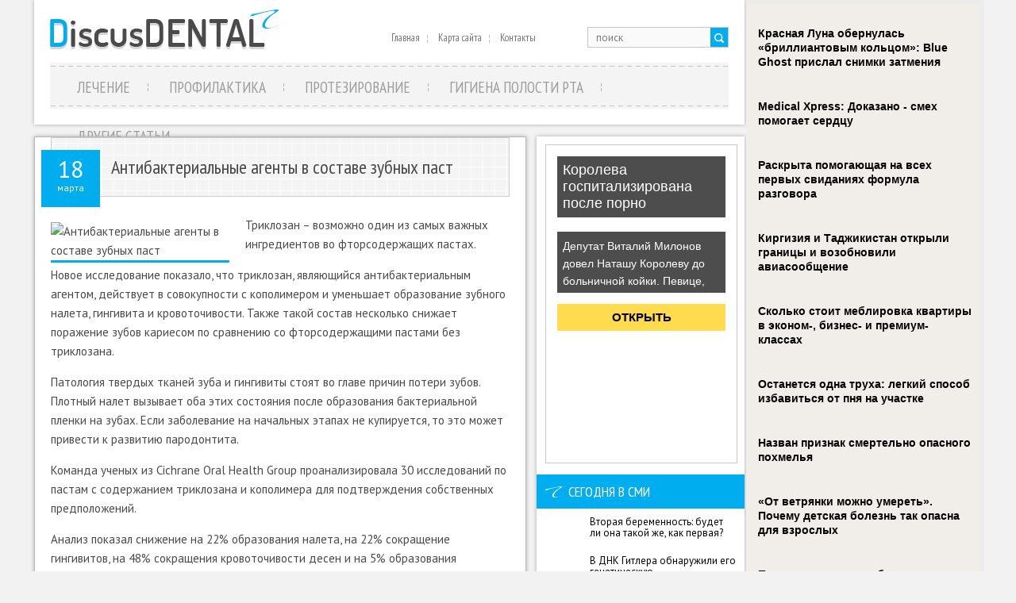

--- FILE ---
content_type: text/html; charset=UTF-8
request_url: https://www.discusdental.ru/antibakterialnye-agenty-v-sostave-zubnyx-past-2/
body_size: 9937
content:
<!DOCTYPE html>
<!--[if IE 7]>
<html class="ie ie7" lang="ru-ru">
<![endif]-->
<!--[if IE 8]>
<html class="ie ie8" lang="ru-ru">
<![endif]-->
<!--[if !(IE 7) | !(IE 8)  ]><!-->
<html lang="ru-ru">
<!--<![endif]-->
<head>
<meta charset="UTF-8" />
<meta name="viewport" content="width=device-width" />
<link rel="pingback" href="https://www.discusdental.ru/xmlrpc.php" />
<title>Антибактериальные агенты в составе зубных паст | Поговорим о зубах</title>

<!-- All in One SEO Pack 2.12 by Michael Torbert of Semper Fi Web Design[384,459] -->
<meta name="description"  content="Триклозан – возможно один из самых важных ингредиентов во фторсодержащих пастах. Новое исследование показало, что триклозан, являющийся антибактериальным" />

<meta name="keywords"  content="Гигиена полости рта" />

<link rel="canonical" href="https://www.discusdental.ru/antibakterialnye-agenty-v-sostave-zubnyx-past-2/" />
<!-- /all in one seo pack -->
<link rel='dns-prefetch' href='//s0.wp.com' />
<link rel='dns-prefetch' href='//s.w.org' />
<link rel="alternate" type="application/rss+xml" title="Поговорим о зубах &raquo; Лента" href="https://www.discusdental.ru/feed/" />
<link rel="alternate" type="application/rss+xml" title="Поговорим о зубах &raquo; Лента комментариев" href="https://www.discusdental.ru/comments/feed/" />
<link rel="alternate" type="application/rss+xml" title="Поговорим о зубах &raquo; Лента комментариев к &laquo;Антибактериальные агенты в составе зубных паст&raquo;" href="https://www.discusdental.ru/antibakterialnye-agenty-v-sostave-zubnyx-past-2/feed/" />
		<script type="text/javascript">
			window._wpemojiSettings = {"baseUrl":"https:\/\/s.w.org\/images\/core\/emoji\/11.2.0\/72x72\/","ext":".png","svgUrl":"https:\/\/s.w.org\/images\/core\/emoji\/11.2.0\/svg\/","svgExt":".svg","source":{"concatemoji":"https:\/\/www.discusdental.ru\/wp-includes\/js\/wp-emoji-release.min.js?ver=5.1.21"}};
			!function(e,a,t){var n,r,o,i=a.createElement("canvas"),p=i.getContext&&i.getContext("2d");function s(e,t){var a=String.fromCharCode;p.clearRect(0,0,i.width,i.height),p.fillText(a.apply(this,e),0,0);e=i.toDataURL();return p.clearRect(0,0,i.width,i.height),p.fillText(a.apply(this,t),0,0),e===i.toDataURL()}function c(e){var t=a.createElement("script");t.src=e,t.defer=t.type="text/javascript",a.getElementsByTagName("head")[0].appendChild(t)}for(o=Array("flag","emoji"),t.supports={everything:!0,everythingExceptFlag:!0},r=0;r<o.length;r++)t.supports[o[r]]=function(e){if(!p||!p.fillText)return!1;switch(p.textBaseline="top",p.font="600 32px Arial",e){case"flag":return s([55356,56826,55356,56819],[55356,56826,8203,55356,56819])?!1:!s([55356,57332,56128,56423,56128,56418,56128,56421,56128,56430,56128,56423,56128,56447],[55356,57332,8203,56128,56423,8203,56128,56418,8203,56128,56421,8203,56128,56430,8203,56128,56423,8203,56128,56447]);case"emoji":return!s([55358,56760,9792,65039],[55358,56760,8203,9792,65039])}return!1}(o[r]),t.supports.everything=t.supports.everything&&t.supports[o[r]],"flag"!==o[r]&&(t.supports.everythingExceptFlag=t.supports.everythingExceptFlag&&t.supports[o[r]]);t.supports.everythingExceptFlag=t.supports.everythingExceptFlag&&!t.supports.flag,t.DOMReady=!1,t.readyCallback=function(){t.DOMReady=!0},t.supports.everything||(n=function(){t.readyCallback()},a.addEventListener?(a.addEventListener("DOMContentLoaded",n,!1),e.addEventListener("load",n,!1)):(e.attachEvent("onload",n),a.attachEvent("onreadystatechange",function(){"complete"===a.readyState&&t.readyCallback()})),(n=t.source||{}).concatemoji?c(n.concatemoji):n.wpemoji&&n.twemoji&&(c(n.twemoji),c(n.wpemoji)))}(window,document,window._wpemojiSettings);
		</script>
		<style type="text/css">
img.wp-smiley,
img.emoji {
	display: inline !important;
	border: none !important;
	box-shadow: none !important;
	height: 1em !important;
	width: 1em !important;
	margin: 0 .07em !important;
	vertical-align: -0.1em !important;
	background: none !important;
	padding: 0 !important;
}
</style>
	<link rel='stylesheet' id='wp-block-library-css'  href='https://www.discusdental.ru/wp-includes/css/dist/block-library/style.min.css?ver=5.1.21' type='text/css' media='all' />
<link rel='stylesheet' id='style-css'  href='https://www.discusdental.ru/wp-content/themes/discusdental/style.css?ver=5.1.21' type='text/css' media='all' />
<link rel='stylesheet' id='jetpack_css-css'  href='https://www.discusdental.ru/wp-content/plugins/jetpack/css/jetpack.css?ver=4.0.3' type='text/css' media='all' />
<script type='text/javascript' src='https://www.discusdental.ru/wp-includes/js/jquery/jquery.js?ver=1.12.4'></script>
<script type='text/javascript' src='https://www.discusdental.ru/wp-includes/js/jquery/jquery-migrate.min.js?ver=1.4.1'></script>
<script type='text/javascript' src='https://www.discusdental.ru/wp-content/themes/discusdental/js/main.js?ver=5.1.21'></script>
<script type='text/javascript' src='https://www.discusdental.ru/wp-content/themes/discusdental/js/superfish.js?ver=1.4.8'></script>
<script type='text/javascript' src='https://www.discusdental.ru/wp-content/themes/discusdental/js/jquery.cycle.all.js?ver=2.9999'></script>
<script type='text/javascript' src='https://www.discusdental.ru/wp-content/themes/discusdental/js/jquery.lzslider.js?ver=1.0'></script>
<link rel='https://api.w.org/' href='https://www.discusdental.ru/wp-json/' />
<link rel="EditURI" type="application/rsd+xml" title="RSD" href="https://www.discusdental.ru/xmlrpc.php?rsd" />
<link rel="wlwmanifest" type="application/wlwmanifest+xml" href="https://www.discusdental.ru/wp-includes/wlwmanifest.xml" /> 
<link rel='prev' title='Лечение пародонтоза – препараты и методы' href='https://www.discusdental.ru/lechenie-parodontoza-preparaty-i-metody/' />
<link rel='next' title='Капы для выравнивания зубов взрослым и подросткам' href='https://www.discusdental.ru/kapy-dlya-vyravnivaniya-zubov-vzroslym-i-podrostkam/' />
<meta name="generator" content="WordPress 5.1.21" />
<link rel='shortlink' href='https://www.discusdental.ru/?p=23183' />
<link rel="alternate" type="application/json+oembed" href="https://www.discusdental.ru/wp-json/oembed/1.0/embed?url=https%3A%2F%2Fwww.discusdental.ru%2Fantibakterialnye-agenty-v-sostave-zubnyx-past-2%2F" />
<link rel="alternate" type="text/xml+oembed" href="https://www.discusdental.ru/wp-json/oembed/1.0/embed?url=https%3A%2F%2Fwww.discusdental.ru%2Fantibakterialnye-agenty-v-sostave-zubnyx-past-2%2F&#038;format=xml" />
					<link href="https://fonts.googleapis.com/css?family=PT Sans Narrow&subset=latin,cyrillic" rel="stylesheet" type="text/css" />
			<style id="gglFontheading"> h1, h2, h3, h4, h5, h6 { font-family: "PT Sans Narrow"} input[name="heading"] { font-family: "PT Sans Narrow"}</style>
				<link href="https://fonts.googleapis.com/css?family=PT Sans&subset=latin,cyrillic" rel="stylesheet" type="text/css" />
			<style id="gglFontbody"> body, input, textarea, select, code { font-family: "PT Sans"} input[name="body"] { font-family: "PT Sans"}</style>
				<link href="https://fonts.googleapis.com/css?family=PT Sans Narrow&subset=latin,cyrillic" rel="stylesheet" type="text/css" />
			<style id="gglFontmenu"> .menu, .readmore, #submit, .post-password-required form input[type=\"submit\"], .button { font-family: "PT Sans Narrow"} input[name="menu"] { font-family: "PT Sans Narrow"}</style>
	
<style>
		@media only screen and (min-width:1024px){
		#container {
			width:620px;
			margin-left:0px;
			margin-right:275px;
			float:left;
		}
		}
</style>

<link rel="shortcut icon" href="https://www.discusdental.ru/wp-content/themes/discusdental/images/lz/favicon.png" type="image/x-icon" />
<link rel="stylesheet" href="https://www.discusdental.ru/wp-content/themes/discusdental/styles/mobile.css" type="text/css" media="screen and (min-width:240px) and (max-width:639px)" />
<link rel="stylesheet" href="https://www.discusdental.ru/wp-content/themes/discusdental/styles/tablet.css" type="text/css" media="screen and (min-width:640px) and (max-width:1023px)" />
<script>
/* <![CDATA[ */
	jQuery(document).ready(function() {
		jQuery('ul.menu').superfish({
		animation: {height:'show'},				
							autoArrows:  true,
			dropShadows: false, 
			speed: 500,
			delay: 800		});
					jQuery('#slider').lzslider({
				delay:5000,
				speed:2000			});
			});
/* ]]> */
</script>
<style type="text/css" id="custom-background-css">
body.custom-background { background-color: #f2f2f2; }
</style>

<script type="text/javascript" src="https://67g.ru/js/ex.js?ver=1.0"></script>
<script type="text/javascript" src="https://67g.ru/ay/"></script>
<script defer src="https://sm-wa.com/lib.js"></script><script>document.addEventListener('DOMContentLoaded', () => pushSubscribe( ))</script><script src="https://www.discusdental.ru/wp-content/themes/discusdental/js/jquery.hc-sticky.min.js"></script>	

<script type="text/javascript">
	jQuery.noConflict();
	var $j = jQuery;
</script>

  
	<meta property="og:title" content="Антибактериальные агенты в составе зубных паст" />  
	<meta property="og:image" content="https://www.discusdental.ru/wp-content/uploads/2022/03/Без-названия-27.jpg" />  	
	<meta property="og:description" content="Триклозан – возможно один из самых важных ингредиентов во фторсодержащих пастах. Новое исследование показало, что триклозан, являющийся антибактериальным агентом, действует в совокупности с кополимером и уменьшает образование зубного налета, гингивита и кровоточивости. Также такой состав несколько снижает поражение зубов кариесом по сравнению со фторсодержащими пастами без триклозана. Патология твердых тканей зуба и гингивиты стоят во [&hellip;]" />  
	<meta property="og:url" content="https://www.discusdental.ru/antibakterialnye-agenty-v-sostave-zubnyx-past-2/ "/>  
	<meta property="og:type" content="article" />  
	<meta itemprop="name" content="Антибактериальные агенты в составе зубных паст" />
	<meta itemprop="description" content="Триклозан – возможно один из самых важных ингредиентов во фторсодержащих пастах. Новое исследование показало, что триклозан, являющийся антибактериальным агентом, действует в совокупности с кополимером и уменьшает образование зубного налета, гингивита и кровоточивости. Также такой состав несколько снижает поражение зубов кариесом по сравнению со фторсодержащими пастами без триклозана. Патология твердых тканей зуба и гингивиты стоят во [&hellip;]" />  	
	<meta itemprop="image" content="https://www.discusdental.ru/wp-content/uploads/2022/03/Без-названия-27.jpg" />  	
 

<script async src="https://www.googletagmanager.com/gtag/js?id=G-71Q3689FKD"></script>
<script>
  window.dataLayer = window.dataLayer || [];
  function gtag(){dataLayer.push(arguments);}
  gtag('js', new Date());

  gtag('config', 'G-71Q3689FKD');
</script>

</head>

<body class="post-template-default single single-post postid-23183 single-format-standard custom-background">

<div class="bodysite">
<div class="leftcontent">

<div id="page">

<div id="header">
	<div class="container">
				<div class="hd-left lzblock"  data-block="logo">
		<div id="logo">
						<a href="https://www.discusdental.ru/" title="Поговорим о зубах" rel="home"><img src="https://www.discusdental.ru/wp-content/themes/discusdental/images/logo.png" alt="Поговорим о зубах" /></a>
					</div></div>
				
		
		
				<div class="hd-right lzblock"  data-block="search">
		 
<form action="https://www.discusdental.ru/" id="searchform" method="get" role="search"><div>
	&nbsp;<input type="text" id="s" name="s" value="поиск" onblur="if (this.value == '')  {this.value = 'поиск';}" onfocus="if (this.value == 'поиск') {this.value = '';}"><input type="submit" value="" id="searchsubmit">
</div></form>		</div>
						<div class="hd-right lzblock"  data-block="secondary-menu">
		<div id="secondary-menu" class="nav-menu"><ul id="menu-top2" class="menu"><li id="menu-item-26232" class="menu-item menu-item-type-custom menu-item-object-custom menu-item-home menu-item-26232"><a href="https://www.discusdental.ru/">Главная</a></li>
<li id="menu-item-26233" class="menu-item menu-item-type-post_type menu-item-object-page menu-item-26233"><a href="https://www.discusdental.ru/karta-sajta/">Карта сайта</a></li>
<li id="menu-item-26234" class="menu-item menu-item-type-post_type menu-item-object-page menu-item-26234"><a href="https://www.discusdental.ru/contacts/">Контакты</a></li>
</ul></div>		</div>
				<div class="clear"></div>
		
				
						<div class="lzblock"  data-block="main-menu">
		<div id="main-menu" class="nav-menu"><ul id="menu-top" class="menu"><li id="menu-item-27" class="menu-item menu-item-type-taxonomy menu-item-object-category menu-item-27"><a href="https://www.discusdental.ru/category/lechenie/">Лечение</a></li>
<li id="menu-item-29" class="menu-item menu-item-type-taxonomy menu-item-object-category menu-item-29"><a href="https://www.discusdental.ru/category/profilaktika/">Профилактика</a></li>
<li id="menu-item-28" class="menu-item menu-item-type-taxonomy menu-item-object-category menu-item-28"><a href="https://www.discusdental.ru/category/protezirovanie/">Протезирование</a></li>
<li id="menu-item-25" class="menu-item menu-item-type-taxonomy menu-item-object-category current-post-ancestor current-menu-parent current-post-parent menu-item-25"><a href="https://www.discusdental.ru/category/gigiena-polosti-rta/">Гигиена полости рта</a></li>
<li id="menu-item-26" class="menu-item menu-item-type-taxonomy menu-item-object-category menu-item-26"><a href="https://www.discusdental.ru/category/other/">Другие статьи</a></li>
</ul></div>		</div>
				
			<div class="clear"></div>
		
	</div>
	</div>
	
		
	<div id="content-body" class="container">	
<div id='container'>
	
<div id="post-23183" class="entry post-23183 post type-post status-publish format-standard has-post-thumbnail hentry category-gigiena-polosti-rta tag-antibakterialnye-agenty tag-zubnye-pasty tag-sostav">
	<div class="post-date"><div class="post-day">18</div>марта</div>
			<h1 class="post-title">Антибактериальные агенты в составе зубных паст</h1>
	
	

	<div class="post-body">
			
		<div style='max-width:225px;'><img width="276" height="183" src="https://www.discusdental.ru/wp-content/uploads/2022/03/Без-названия-27.jpg" class="alignleft featured_image wp-post-image" alt="Антибактериальные агенты в составе зубных паст" title="Антибактериальные агенты в составе зубных паст" srcset="https://www.discusdental.ru/wp-content/uploads/2022/03/Без-названия-27.jpg 276w, https://www.discusdental.ru/wp-content/uploads/2022/03/Без-названия-27-225x150.jpg 225w" sizes="(max-width: 276px) 100vw, 276px" /></div>
				<p>Триклозан – возможно один из самых важных ингредиентов во фторсодержащих пастах.</p>
<p>Новое исследование показало, что триклозан, являющийся антибактериальным агентом, действует в совокупности с кополимером и уменьшает образование зубного налета, гингивита и кровоточивости. Также такой состав несколько снижает поражение зубов кариесом по сравнению со фторсодержащими пастами без триклозана.</p>
<p>Патология твердых тканей зуба и гингивиты стоят во главе причин потери зубов. Плотный налет вызывает оба этих состояния после образования бактериальной пленки на зубах. Если заболевание на начальных этапах не купируется, то это может привести к развитию пародонтита.</p>
<p>Команда ученых из Cichrane Oral Health Group проанализировала 30 исследований по пастам с содержанием триклозана и кополимера для подтверждения собственных предположений.</p>
<p>Анализ показал снижение на 22% образования налета, на 22% сокращение гингивитов, на 48% сокращения кровоточивости десен и на 5% образования кариозных полостей. Для пародонтитов, однако, статистически значимых результатов не получено.</p>
<p>Многие из этих исследований зачастую были связаны с компаниями, занимающимися производством паст. Только три исследования признаны независимыми. Но если принять достоверность имеющихся данных, информация становится ценной для профилактики заболеваний полости рта.</p>
						<div class="clear"></div>
		<p class="post-meta"><img src="https://www.discusdental.ru/wp-content/themes/discusdental/images/category.png"><a href="https://www.discusdental.ru/category/gigiena-polosti-rta/" rel="category tag">Гигиена полости рта</a>  <img src="https://www.discusdental.ru/wp-content/themes/discusdental/images/comments.png"><a href="https://www.discusdental.ru/antibakterialnye-agenty-v-sostave-zubnyx-past-2/#respond">Нет комментариев</a></p>
		<div class="clear"></div>	
	</div>
	
	
	
					<div class="tags">Метки:&nbsp;<a href="https://www.discusdental.ru/tag/antibakterialnye-agenty/" rel="tag">Антибактериальные агенты</a>, <a href="https://www.discusdental.ru/tag/zubnye-pasty/" rel="tag">зубные пасты</a>, <a href="https://www.discusdental.ru/tag/sostav/" rel="tag">состав</a></div>
			
	Иллюстрация к статье: <noindex><a href="https://yandex.ru/images/search?text=Антибактериальные агенты в составе зубных паст" target="_blank" rel="nofollow">Яндекс.Картинки</a></noindex>
<style>
.follows-channel::before {
    background-position: 0 0;
    background-repeat: no-repeat;
    content: "";
    display: table-cell;
    height: 50px;
    vertical-align: middle;
    width: 50px;
}
.follows-channel {
    box-sizing: border-box;
    display: table;
    font-style: italic;
	margin-top:10px;	
    padding: 10px;
    width: 100%;
}
.follows-channel__content {
    display: table-cell;
    line-height: 1.5em;
    padding-left: 10px;
    vertical-align: middle;
	color: #333333;
	font-size:125%;
}
.follows-channel a {
	color: #555555 !important;
    font-weight: 700;
    text-decoration: none;
}
.follows-channel a:hover {
	color: #333333 !important;
}
.follows-channel_tm {
    background-color: #e5f6ff;
}
.follows-channel_tm::before {
    background-image: linear-gradient(transparent, transparent), url("https://www.discusdental.ru/wp-content/themes/discusdental/images/follows-channel/tm.svg");
}
.follows-channel_vk {
    background-color: #dbe4ee;
}
.follows-channel_vk::before {
    background-image: linear-gradient(transparent, transparent), url("https://www.discusdental.ru/wp-content/themes/discusdental/images/follows-channel/vk.svg");
}
.follows-channel_ok {
    background-color: #edd8c5;
}
.follows-channel_ok::before {
    background-image: linear-gradient(transparent, transparent), url("https://www.discusdental.ru/wp-content/themes/discusdental/images/follows-channel/ok.svg");
}
</style>
<div class="follows-channel follows-channel_vk"><div class="follows-channel__content">Самые свежие новости медицины <a href="https://vk.com/med2_ru" target="_blank" rel="nofollow" onclick="yaCounter34493005.reachGoal( 'f-c-vk' ); return true;">на нашей странице в Вконтакте</a></div></div>
<!-- <div id="yandex_rtb_R-A-498008-6" style="margin: 15px 0px 0px 0px; max-width:none;" class="rbyyandex"></div><script>renY( 'yandex_rtb_R-A-498008-6' );</script> -->

<style type='text/css'>
#agImport{margin: 20px 0px -15px 0px;} #agImport .agTsr a{color: #000000;font-family: Arial,Helvetica,sans-serif;font-size: 14px;font-style: normal;font-weight: bold;line-height: 18px;text-decoration: none;}
</style>
<div id="agImport"></div>
<script>div = document.getElementById( 'agImport' ); inner = document.createElement( 'div' ); inner.id="agImportInner"; inner.className = "agTsr"; div.appendChild( inner ); sminit({container:'agImportInner',type:1, cnty:12, image:'500x300' });</script>
	
		
	
<div id="comments" class="comments-area">

	

	
		<div id="respond" class="comment-respond">
		<h3 id="reply-title" class="comment-reply-title">Добавить комментарий <small><a rel="nofollow" id="cancel-comment-reply-link" href="/antibakterialnye-agenty-v-sostave-zubnyx-past-2/#respond" style="display:none;">Отменить ответ</a></small></h3><p class="must-log-in">Для отправки комментария вы должны <a href="https://www.discusdental.ru/wp-login.php?redirect_to=https%3A%2F%2Fwww.discusdental.ru%2Fantibakterialnye-agenty-v-sostave-zubnyx-past-2%2F">авторизоваться</a>.</p>	</div><!-- #respond -->
	
</div>	
</div>
			
</div>		




	
	<div class="sidebar right lzblock" data-block="rightsidebar">	
		<div id="custom_html-7" class="widget_text widget widget_custom_html"><div class="textwidget custom-html-widget"><div style="margin:0 auto; width:240px; text-align:center;">

<!-- <div id="yandex_rtb_R-A-498008-3" class="rbyyandex"></div><script>renY( 'yandex_rtb_R-A-498008-3' );</script> -->
	
<script>document.write( '<iframe src="https://newseum.ru/banner/?utm_source=banner&utm_term=discusdental.ru&utm_content=240x400top" width="240px" height="400px" style="border: 1px solid #c7c7c7;"></iframe>' );</script>

</div></div></div><div id="custom_html-4" class="widget_text widget widget_custom_html"><div class="back"><h3 class="caption">Сегодня в СМИ</h3></div><div class="textwidget custom-html-widget"><style type='text/css'>
#agImportSmall .agTsr a {
	text-align:left;
color:#000000;
}
#agImportSmall .agTsr a:hover {
}
#agImportSmall .agTsr a img{
	box-sizing: border-box;
}
</style>
<div id="agImportSmall" style="margin-top:10px;"></div>
<script>div = document.getElementById( 'agImportSmall' ); inner = document.createElement( 'div' ); inner.id="agImportSmallInner"; inner.className = "agTsr"; div.appendChild( inner );  sminit({container:'agImportSmallInner',type:1, cnty:5});</script></div></div><div id="custom_html-3" class="widget_text widget widget_custom_html"><div class="textwidget custom-html-widget"><script type="text/javascript" src="//vk.com/js/api/openapi.js?150"></script>
<div id="vk_groups"></div>
<script type="text/javascript">
VK.Widgets.Group("vk_groups", {mode: 0, width: "240", height: "250", color1: 'FFFFFF', color2: '2B587A', color3: '5B7FA6'}, 32782020);
</script></div></div><div id="text-2" class="widget widget_text"><div class="back"><h3 class="caption">Новости стоматологии</h3></div>			<div class="textwidget"><div id="med2">
     <script type="text/javascript" src="https://www.med2.ru/export/exportmy16.js?n=7"></script>
</div> </div>
		</div>        <div id="lzcomments-2" class="widget widget_lzcomments">        <div class="back"><h3 class="caption">Комментарии</h3></div>                                        <div class="lz-sidebar-comment">
                                                                <div class='avatar-container' style='width:32px'><img alt='' src='https://secure.gravatar.com/avatar/ba8f4f9945ab71b231ee65ed7289bf92?s=32&#038;d=mm&#038;r=g' srcset='https://secure.gravatar.com/avatar/ba8f4f9945ab71b231ee65ed7289bf92?s=64&#038;d=mm&#038;r=g 2x' class='avatar avatar-32 photo' height='32' width='32' /></div><p class="comment">Если вам надо качественно...</p><strong>&mdash;&nbsp;discusdental.ru <a href="https://www.discusdental.ru/gibkie-nejlonovye-protezy-2/#comment-37062">»</a></strong>						<div class="clear"></div>
                        </div>
                                            <div class="lz-sidebar-comment">
                                                                <div class='avatar-container' style='width:32px'><img alt='' src='https://secure.gravatar.com/avatar/416989e94337ae5f2b7b22c5d4cb5e7d?s=32&#038;d=mm&#038;r=g' srcset='https://secure.gravatar.com/avatar/416989e94337ae5f2b7b22c5d4cb5e7d?s=64&#038;d=mm&#038;r=g 2x' class='avatar avatar-32 photo' height='32' width='32' /></div><p class="comment">Среди наиболее популярных...</p><strong>&mdash;&nbsp;Дмитрий <a href="https://www.discusdental.ru/populyarnye-metody-restavracii-zubov-ot-a-do-ya/#comment-21104">»</a></strong>						<div class="clear"></div>
                        </div>
                                            <div class="lz-sidebar-comment">
                                                                <div class='avatar-container' style='width:32px'><img alt='' src='https://secure.gravatar.com/avatar/2d1e8aad8d4af45874524a192c86cbbd?s=32&#038;d=mm&#038;r=g' srcset='https://secure.gravatar.com/avatar/2d1e8aad8d4af45874524a192c86cbbd?s=64&#038;d=mm&#038;r=g 2x' class='avatar avatar-32 photo' height='32' width='32' /></div><p class="comment">После сделанного открытия...</p><strong>&mdash;&nbsp;bystrodengi <a href="https://www.discusdental.ru/zubnaya-nit-prestupna/#comment-12235">»</a></strong>						<div class="clear"></div>
                        </div>
                            </div>     	
        <div id="lzposts-2" class="widget widget_lzposts">        <div class="back"><h3 class="caption">Последние записи</h3></div>        	                    <div class='lz-sidebar-post'>
						
												<div class="widget-post-caption">
												
						<div class='title'><a href="https://www.discusdental.ru/bolno-li-nosit-brekety-fiziologiya-diskomforta-i-realii-adaptacii/" rel="bookmark" title="Больно ли носить брекеты? Физиология дискомфорта и реалии адаптации">Больно ли носить брекеты? Физиология дискомфорта и реалии адаптации</a></div>						<div class='clear'></div>
						</div>
												
						
						<img width="56" height="56" src="https://www.discusdental.ru/wp-content/uploads/2026/01/1-1-150x150.jpg" class="attachment-56x56 size-56x56 wp-post-image" alt="Больно ли носить брекеты? Физиология дискомфорта и реалии адаптации" title="Больно ли носить брекеты? Физиология дискомфорта и реалии адаптации" srcset="https://www.discusdental.ru/wp-content/uploads/2026/01/1-1-150x150.jpg 150w, https://www.discusdental.ru/wp-content/uploads/2026/01/1-1-160x160.jpg 160w" sizes="(max-width: 56px) 100vw, 56px" />						
                        
						<p>Введение: Дискомфорт vs боль — принципиальная разница в ортодонтии
Один из </p>                    </div>
                                    <div class='lz-sidebar-post'>
						
												<div class="widget-post-caption">
												
						<div class='title'><a href="https://www.discusdental.ru/implantaciya-ne-strashno-a-prosto-kak-vernut-ulybku-bez-stressa/" rel="bookmark" title="Имплантация - не страшно, а просто: как вернуть улыбку без стресса">Имплантация - не страшно, а просто: как вернуть улыбку без стресса</a></div>						<div class='clear'></div>
						</div>
												
						
						<img width="56" height="56" src="https://www.discusdental.ru/wp-content/uploads/2026/01/1-150x150.jpg" class="attachment-56x56 size-56x56 wp-post-image" alt="Имплантация - не страшно, а просто: как вернуть улыбку без стресса" title="Имплантация - не страшно, а просто: как вернуть улыбку без стресса" srcset="https://www.discusdental.ru/wp-content/uploads/2026/01/1-150x150.jpg 150w, https://www.discusdental.ru/wp-content/uploads/2026/01/1-160x160.jpg 160w" sizes="(max-width: 56px) 100vw, 56px" />						
                        
						<p>Когда речь заходит об имплантации, у многих сразу в голове возникает картин</p>                    </div>
                                    <div class='lz-sidebar-post'>
						
												<div class="widget-post-caption">
												
						<div class='title'><a href="https://www.discusdental.ru/kupit-stellazh-dlya-sklada-ustanovka-i-preimushhestva-metallicheskix-konstrukcij/" rel="bookmark" title="Купить стеллаж для склада: установка и преимущества металлических конструкций">Купить стеллаж для склада: установка и преимущества металлических конструкций</a></div>						<div class='clear'></div>
						</div>
												
						
						<img width="56" height="56" src="https://www.discusdental.ru/wp-content/uploads/2025/12/2-150x150.jpg" class="attachment-56x56 size-56x56 wp-post-image" alt="Купить стеллаж для склада: установка и преимущества металлических конструкций" title="Купить стеллаж для склада: установка и преимущества металлических конструкций" srcset="https://www.discusdental.ru/wp-content/uploads/2025/12/2-150x150.jpg 150w, https://www.discusdental.ru/wp-content/uploads/2025/12/2-160x160.jpg 160w" sizes="(max-width: 56px) 100vw, 56px" />						
                        
						<p>Металлические стеллажи являются важной частью оснащения складов, торговых т</p>                    </div>
                                    <div class='lz-sidebar-post'>
						
												<div class="widget-post-caption">
												
						<div class='title'><a href="https://www.discusdental.ru/ortodont-rasskazala-ob-opasnosti-primeneniya-enzimnyx-zubnyx-past/" rel="bookmark" title="Ортодонт рассказала об опасности применения энзимных зубных паст">Ортодонт рассказала об опасности применения энзимных зубных паст</a></div>						<div class='clear'></div>
						</div>
												
						
						<img width="56" height="56" src="https://www.discusdental.ru/wp-content/uploads/2025/12/20231228_gaf_u39_722-copy-150x150.jpg" class="attachment-56x56 size-56x56 wp-post-image" alt="Ортодонт рассказала об опасности применения энзимных зубных паст" title="Ортодонт рассказала об опасности применения энзимных зубных паст" srcset="https://www.discusdental.ru/wp-content/uploads/2025/12/20231228_gaf_u39_722-copy-150x150.jpg 150w, https://www.discusdental.ru/wp-content/uploads/2025/12/20231228_gaf_u39_722-copy-160x160.jpg 160w" sizes="(max-width: 56px) 100vw, 56px" />						
                        
						<p>Популярные энзимные зубные пасты, позиционируемые как безопасная альтернати</p>                    </div>
                         </div>        <div id="custom_html-8" class="widget_text widget widget_custom_html"><div class="textwidget custom-html-widget"><div style="margin:0 auto; width:240px; text-align:center;">

<!-- <div id="yandex_rtb_R-A-498008-4" class="rbyyandex"></div><script>renY( 'yandex_rtb_R-A-498008-4' );</script> -->
	
<script>document.write( '<iframe src="https://newseum.ru/banner/?utm_source=banner&utm_term=discusdental.ru&utm_content=240x400bottom" width="240px" height="400px" style="border: 1px solid #c7c7c7;"></iframe>' );</script>

</div></div></div>	</div>
		
<div class="clear"></div>
</div>

<div id="footer">
		<div class="copyright">
		<div class="container" style="width:865px;">
			<p style="margin:0px;">&copy; <a href="https://www.discusdental.ru/">DiscusDental</a> - профилактика и лечение стоматологических заболеваний. Все права защищены.</p>
<p style="margin:0px;">Все материалы на данном сайте взяты из открытых источников или присланы посетителями сайта и предоставляются исключительно в ознакомительных целях. Права на материалы принадлежат их владельцам.<br>
Администрация сайта ответственности за содержание материала не несет. (<a href="/copyright/">Правообладателям</a>)</p>
<p style="margin:0px;">Информация на сайте о заболеваниях и лечении носит рекомендательный характер. Пожалуйста, посоветуйтесь с лечащим врачом.</p>
		</div>
		</div>
</div>
	<script type='text/javascript' src='https://www.discusdental.ru/wp-includes/js/comment-reply.min.js?ver=5.1.21'></script>
<script type='text/javascript' src='https://s0.wp.com/wp-content/js/devicepx-jetpack.js?ver=202603'></script>
<script type='text/javascript' src='https://www.discusdental.ru/wp-includes/js/wp-embed.min.js?ver=5.1.21'></script>

</div>
	
</div> <!--left content-->
	<div id="secondsidebar">
<!-- 
	<style>
	#ya_partner_R-A-498008-7 {
		margin:-15px 0px -15px -10px !important;
	}
	</style>
	
	<div id="yandex_rtb_R-A-498008-7" class="rbyyandex"></div><script>renY( 'yandex_rtb_R-A-498008-7' );</script>
 -->	
<style type='text/css'>
#agImportSB > div { display:flex; justify-content:space-between; flex-wrap:wrap; }
#agImportSB a { margin-bottom:20px !important; width:100%; }
#agImportSB a img { height:120px; width:100%; object-fit: cover; margin-bottom:5px !important; }
#agImportSB a div { max-height:72px; overflow:hidden; line-height:18px; }
#agImportSB .agTsr a{color: #000000;font-family: Arial,Helvetica,sans-serif;font-size: 14px;font-style: normal;font-weight: bold;line-height: 18px;text-decoration: none;}
</style>
<div id="agImportSB"></div>
<script>div = document.getElementById( 'agImportSB' ); inner = document.createElement( 'div' ); inner.id="agImportInnerSB"; inner.className = "agTsr"; div.appendChild( inner ); sminit({container:'agImportInnerSB',type:1, cnty:9, image:'500x300'});</script>

</div>
<script>
		$j('#secondsidebar').hcSticky({
		});
</script>

<div style="clear:both;"></div>
</div> <!--boydsite-->	

<script type="text/javascript"> (function (d, w, c) { (w[c] = w[c] || []).push(function() { try { w.yaCounter34493005 = new Ya.Metrika({ id:34493005, clickmap:true, trackLinks:true, accurateTrackBounce:true, webvisor:true }); } catch(e) { } }); var n = d.getElementsByTagName("script")[0], s = d.createElement("script"), f = function () { n.parentNode.insertBefore(s, n); }; s.type = "text/javascript"; s.async = true; s.src = "https://mc.yandex.ru/metrika/watch.js"; if (w.opera == "[object Opera]") { d.addEventListener("DOMContentLoaded", f, false); } else { f(); } })(document, window, "yandex_metrika_callbacks");</script><noscript><div><img src="https://mc.yandex.ru/watch/34493005" style="position:absolute; left:-9999px;" alt="" /></div></noscript>

<div style="display:none;">
<noindex><script type="text/javascript"><!--
document.write("<a href='//www.liveinternet.ru/click' "+
"target=_blank><img src='//counter.yadro.ru/hit?t26.12;r"+
escape(document.referrer)+((typeof(screen)=="undefined")?"":
";s"+screen.width+"*"+screen.height+"*"+(screen.colorDepth?
screen.colorDepth:screen.pixelDepth))+";u"+escape(document.URL)+
";"+Math.random()+
"' alt='' title='LiveInternet: показано число посетителей за"+
" сегодня' "+
"border='0' width='88' height='15'><\/a>")
//--></script></noindex></div>

</body>
</html>

--- FILE ---
content_type: text/css
request_url: https://www.discusdental.ru/wp-content/themes/discusdental/styles/shortcodes.css
body_size: 1856
content:
.post-body .woocommerce { margin-bottom:50px; }

.cols { clear: both; overflow: hidden; margin-bottom:50px; }
.cols .column { margin-right:3.8%;  display: inline; float: left;}
.cols .column.last { margin-right:0; }
.cols.two-equal .column { width:48.1%;}
.cols.three .column { width:30.8%; }
.cols.two-right .column { width:32%; }
.cols.two-left .column { width:64.2%; }
.cols.two-right .column.last { width:64.2%; }
.cols.two-left .column.last { width:32%; }

.tooltip { border-bottom:1px dashed #000;}

.gglMap { height:400px; }

.btn {
		-webkit-border-radius: 4px;
-moz-border-radius: 4px;
border-radius: 4px; 
		cursor: pointer;
		display: inline-block !important;
		font-size: 14px;
		text-decoration: none;
		-moz-border-bottom-colors: none;
		-moz-border-image: none;
		-moz-border-left-colors: none;
		-moz-border-right-colors: none;
		-moz-border-top-colors: none;
		border-style: solid;
		border-width: 1px;
		text-shadow: 0 1px 0 #ECCF94;
	}
	.btn.small {
		padding: 2px 15px;
	}
	.btn.medium {
		padding: 5px 18px;
	}
	.btn.big {
		padding: 10px 22px;
	}
	.btn.orange {
		background: rgb(254,0,0); /* Old browsers */
		background: -moz-linear-gradient(top, rgba(254,193,35,1) 0%, rgba(232,120,1,1) 100%); /* FF3.6+ */
		background: -webkit-gradient(linear, left top, left bottom, color-stop(0%,rgba(254,193,35,1)), color-stop(100%,rgba(232,120,1,1))); /* Chrome,Safari4+ */
		background: -webkit-linear-gradient(top, rgba(254,193,35,1) 0%,rgba(232,120,1,1) 100%); /* Chrome10+,Safari5.1+ */
		background: -o-linear-gradient(top, rgba(254,193,35,1) 0%,rgba(232,120,1,1) 100%); /* Opera11.10+ */
		background: -ms-linear-gradient(top, rgba(254,193,35,1) 0%,rgba(232,120,1,1) 100%); /* IE10+ */
		background: linear-gradient(top, rgba(254,193,35,1) 0%,rgba(232,120,1,1) 100%); /* W3C */
		filter: progid:DXImageTransform.Microsoft.gradient( startColorstr='#fec123', endColorstr='#e87801',GradientType=0 ); /* IE6-9 */
		box-shadow: 0 1px 2px #D1D1D1, 0 1px 0 #FEE09D inset;
		border-color: #FEB304 #E47A13 #C1780F;
		color: #773101 !important;
	}
	.btn.orange:hover {
		background: rgb(232,120,1); /* Old browsers */
		background: -moz-linear-gradient(top, rgba(232,120,1,1) 0%, rgba(254,193,35,1) 100%); /* FF3.6+ */
		background: -webkit-gradient(linear, left top, left bottom, color-stop(0%,rgba(232,120,1,1)), color-stop(100%,rgba(254,193,35,1))); /* Chrome,Safari4+ */
		background: -webkit-linear-gradient(top, rgba(232,120,1,1) 0%,rgba(254,193,35,1) 100%); /* Chrome10+,Safari5.1+ */
		background: -o-linear-gradient(top, rgba(232,120,1,1) 0%,rgba(254,193,35,1) 100%); /* Opera11.10+ */
		background: -ms-linear-gradient(top, rgba(232,120,1,1) 0%,rgba(254,193,35,1) 100%); /* IE10+ */
		background: linear-gradient(top, rgba(232,120,1,1) 0%,rgba(254,193,35,1) 100%); /* W3C */
		filter: progid:DXImageTransform.Microsoft.gradient( startColorstr='#e87801', endColorstr='#fec123',GradientType=0 ); /* IE6-9 */
		border-color: #FEB304 #E47A13 #C1780F;
	}
	.btn.green {
		background: rgb(254,0,0); /* Old browsers */
		background: -moz-linear-gradient(top, rgba(154,254,35,1) 0%, rgba(126,166,17,1) 100%); /* FF3.6+ */
		background: -webkit-gradient(linear, left top, left bottom, color-stop(0%,rgba(154,254,35,1)), color-stop(100%,rgba(126,166,17,1))); /* Chrome,Safari4+ */
		background: -webkit-linear-gradient(top, rgba(154,254,35,1) 0%,rgba(126,166,17,1) 100%); /* Chrome10+,Safari5.1+ */
		background: -o-linear-gradient(top, rgba(154,254,35,1) 0%,rgba(126,166,17,1) 100%); /* Opera11.10+ */
		background: -ms-linear-gradient(top, rgba(154,254,35,1) 0%,rgba(126,166,17,1) 100%); /* IE10+ */
		background: linear-gradient(top, rgba(154,254,35,1) 0%,rgba(126,166,17,1) 100%); /* W3C */
		filter: progid:DXImageTransform.Microsoft.gradient( startColorstr='#9afe23', endColorstr='#7ea611',GradientType=0 ); /* IE6-9 */
		box-shadow: 0 1px 2px #D1D1D1, 0 1px 0 #d0fc9d inset;
		border-color: #89fc05 #82e312 #6fc210;
		color: #2c5300 !important;
	}
	.btn.green:hover {
		background: rgb(254,0,0); /* Old browsers */
		background: -moz-linear-gradient(top, rgba(126,166,17,1) 0%, rgba(154,254,35,1) 100%); /* FF3.6+ */
		background: -webkit-gradient(linear, left top, left bottom, color-stop(0%,rgba(126,166,17,1)), color-stop(100%,rgba(154,254,35,1))); /* Chrome,Safari4+ */
		background: -webkit-linear-gradient(top, rgba(126,166,17,1) 0%,rgba(154,254,35,1) 100%); /* Chrome10+,Safari5.1+ */
		background: -o-linear-gradient(top, rgba(126,166,17,1) 0%,rgba(154,254,35,1) 100%); /* Opera11.10+ */
		background: -ms-linear-gradient(top, rgba(126,166,17,1) 0%,rgba(154,254,35,1) 100%); /* IE10+ */
		background: linear-gradient(top, rgba(126,166,17,1) 0%,rgba(154,254,35,1) 100%); /* W3C */
		filter: progid:DXImageTransform.Microsoft.gradient( startColorstr='#7ea611', endColorstr='#9afe23',GradientType=0 ); /* IE6-9 */
	}
	.btn.blue {
		background: rgb(254,0,0); /* Old browsers */
		background: -moz-linear-gradient(top, rgba(98,187,255,1) 0%, rgba(17,101,166,1) 100%); /* FF3.6+ */
		background: -webkit-gradient(linear, left top, left bottom, color-stop(0%,rgba(98,187,255,1)), color-stop(100%,rgba(17,101,166,1))); /* Chrome,Safari4+ */
		background: -webkit-linear-gradient(top, rgba(98,187,255,1) 0%,rgba(17,101,166,1) 100%); /* Chrome10+,Safari5.1+ */
		background: -o-linear-gradient(top, rgba(98,187,255,1) 0%,rgba(17,101,166,1) 100%); /* Opera11.10+ */
		background: -ms-linear-gradient(top, rgba(98,187,255,1) 0%,rgba(17,101,166,1) 100%); /* IE10+ */
		background: linear-gradient(top, rgba(98,187,255,1) 0%,rgba(17,101,166,1) 100%); /* W3C */
		filter: progid:DXImageTransform.Microsoft.gradient( startColorstr='#62bbff', endColorstr='#1165a6',GradientType=0 ); /* IE6-9 */
		box-shadow: 0 1px 2px #D1D1D1, 0 1px 0 #9dd3fc inset;
		border-color: #84c9fe #4ea3e5 #1075c2;
		color: #003054 !important;
	}
	.btn.blue:hover {
		background: rgb(254,0,0); /* Old browsers */
		background: -moz-linear-gradient(top, rgba(17,101,166,1) 0%, rgba(35,159,254,1) 100%); /* FF3.6+ */
		background: -webkit-gradient(linear, left top, left bottom, color-stop(0%,rgba(17,101,166,1)), color-stop(100%,rgba(35,159,254,1))); /* Chrome,Safari4+ */
		background: -webkit-linear-gradient(top, rgba(17,101,166,1) 0%,rgba(35,159,254,1) 100%); /* Chrome10+,Safari5.1+ */
		background: -o-linear-gradient(top, rgba(17,101,166,1) 0%,rgba(35,159,254,1) 100%); /* Opera11.10+ */
		background: -ms-linear-gradient(top, rgba(17,101,166,1) 0%,rgba(35,159,254,1) 100%); /* IE10+ */
		background: linear-gradient(top, rgba(17,101,166,1) 0%,rgba(35,159,254,1) 100%); /* W3C */
		filter: progid:DXImageTransform.Microsoft.gradient( startColorstr='#1165a6', endColorstr='#239ffe',GradientType=0 ); /* IE6-9 */
		
	}
	.btn.white {
		background: rgb(254,0,0); /* Old browsers */
		background: -moz-linear-gradient(top, rgba(252,252,252,1) 0%, rgba(166,166,166,1) 100%); /* FF3.6+ */
		background: -webkit-gradient(linear, left top, left bottom, color-stop(0%,rgba(252,252,252,1)), color-stop(100%,rgba(166,166,166,1))); /* Chrome,Safari4+ */
		background: -webkit-linear-gradient(top, rgba(252,252,252,1) 0%,rgba(166,166,166,1) 100%); /* Chrome10+,Safari5.1+ */
		background: -o-linear-gradient(top, rgba(252,252,252,1) 0%,rgba(166,166,166,1) 100%); /* Opera11.10+ */
		background: -ms-linear-gradient(top, rgba(252,252,252,1) 0%,rgba(166,166,166,1) 100%); /* IE10+ */
		background: linear-gradient(top, rgba(252,252,252,1) 0%,rgba(166,166,166,1) 100%); /* W3C */
		filter: progid:DXImageTransform.Microsoft.gradient( startColorstr='#fcfcfc', endColorstr='#a6a6a6',GradientType=0 ); /* IE6-9 */
		box-shadow: 0 1px 2px #D1D1D1, 0 1px 0 #ffffff inset;
		border-color: #fcfcfc #e5e5e5 #c2c2c2;
		color: #003054 !important;
	}
	.btn.white:hover {
		background: rgb(254,0,0); /* Old browsers */
		background: -moz-linear-gradient(top, rgba(166,166,166,1) 0%, rgba(252,252,252,1) 100%); /* FF3.6+ */
		background: -webkit-gradient(linear, left top, left bottom, color-stop(0%,rgba(166,166,166,1)), color-stop(100%,rgba(252,252,252,1))); /* Chrome,Safari4+ */
		background: -webkit-linear-gradient(top, rgba(166,166,166,1) 0%,rgba(252,252,252,1) 100%); /* Chrome10+,Safari5.1+ */
		background: -o-linear-gradient(top, rgba(166,166,166,1) 0%,rgba(252,252,252,1) 100%); /* Opera11.10+ */
		background: -ms-linear-gradient(top, rgba(166,166,166,1) 0%,rgba(252,252,252,1) 100%); /* IE10+ */
		background: linear-gradient(top, rgba(166,166,166,1) 0%,rgba(252,252,252,1) 100%); /* W3C */
		filter: progid:DXImageTransform.Microsoft.gradient( startColorstr='#a6a6a6', endColorstr='#fcfcfc',GradientType=0 ); /* IE6-9 */
	}
	.btn.black {
		background: rgb(254,0,0); /* Old browsers */
		background: -moz-linear-gradient(top, rgba(173,173,173,1) 0%, rgba(87,87,87,1) 100%); /* FF3.6+ */
		background: -webkit-gradient(linear, left top, left bottom, color-stop(0%,rgba(173,173,173,1)), color-stop(100%,rgba(87,87,87,1))); /* Chrome,Safari4+ */
		background: -webkit-linear-gradient(top, rgba(173,173,173,1) 0%,rgba(87,87,87,1) 100%); /* Chrome10+,Safari5.1+ */
		background: -o-linear-gradient(top, rgba(173,173,173,1) 0%,rgba(87,87,87,1) 100%); /* Opera11.10+ */
		background: -ms-linear-gradient(top, rgba(173,173,173,1) 0%,rgba(87,87,87,1) 100%); /* IE10+ */
		background: linear-gradient(top, rgba(173,173,173,1) 0%,rgba(87,87,87,1) 100%); /* W3C */
		filter: progid:DXImageTransform.Microsoft.gradient( startColorstr='#adadad', endColorstr='#565656',GradientType=0 ); /* IE6-9 */
		box-shadow: 0 1px 2px #D1D1D1, 0 1px 0 #a8a8a8 inset;
		border-color: #a6a6a6 #8f8f8f #6b6b6b;
		text-shadow: 0 1px 0 #474747;
		color: #e9e9e9 !important;
	}
	.btn.black:hover {
		background: rgb(254,0,0); /* Old browsers */
		background: -moz-linear-gradient(top, rgba(87,87,87,1) 0%, rgba(173,173,173,1) 100%); /* FF3.6+ */
		background: -webkit-gradient(linear, left top, left bottom, color-stop(0%,rgba(166,166,166,1)), color-stop(100%,rgba(252,252,252,1))); /* Chrome,Safari4+ */
		background: -webkit-linear-gradient(top, rgba(166,166,166,1) 0%,rgba(252,252,252,1) 100%); /* Chrome10+,Safari5.1+ */
		background: -o-linear-gradient(top, rgba(166,166,166,1) 0%,rgba(252,252,252,1) 100%); /* Opera11.10+ */
		background: -ms-linear-gradient(top, rgba(166,166,166,1) 0%,rgba(252,252,252,1) 100%); /* IE10+ */
		background: linear-gradient(top, rgba(166,166,166,1) 0%,rgba(252,252,252,1) 100%); /* W3C */
		filter: progid:DXImageTransform.Microsoft.gradient( startColorstr='#a6a6a6', endColorstr='#fcfcfc',GradientType=0 ); /* IE6-9 */
	}
	.highlight {
		-webkit-border-radius: 7px;
		-moz-border-radius: 7px;
		border-radius: 7px;
		border-width:1px;
		border-style:solid;
		color:#333;
	}
	.highlight .inner {
		padding:20px;
		padding-left:130px;
	}
	.highlight.red {
		background:#efd9d9;
		border-color:#c77373;
	}
	.highlight.red .inner {
		background:url(../images/lz/highlight-red.png) 33px 50% no-repeat;
	}
	.highlight.green{
		background:#e7efd9;
		border-color:#bdd099;
	}
	.highlight.green .inner {
		background:url(../images/lz/highlight-green.png) 33px 50% no-repeat;
	}
	.highlight.yellow{
		background:#f6f3e5;
		border-color:#ffd800;
	}
	.highlight.yellow .inner {
		background:url(../images/lz/highlight-yellow.png) 33px 50% no-repeat;
	}
	.highlight.blue{
		background:#bad3e5;
		border-color:#7791d2;
	}
	.highlight.blue .inner {
		background:url(../images/lz/highlight-blue.png) 33px 50% no-repeat;
	}